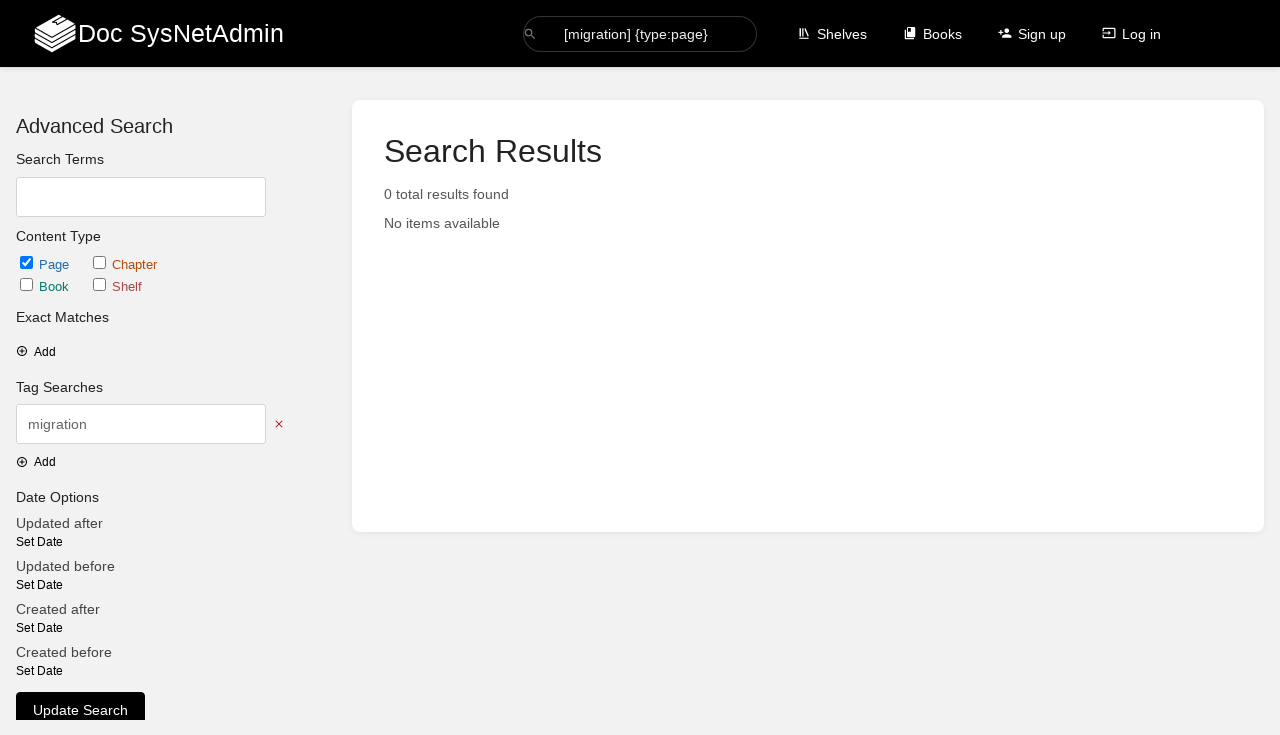

--- FILE ---
content_type: text/html; charset=utf-8
request_url: https://doc.ataxya.net/search?term=%5Bmigration%5D+%7Btype:page%7D
body_size: 3978
content:
<!DOCTYPE html>
<html lang="en-GB"
      dir="ltr"
      class="">
<head>
    <title>Search for [migration] {type:page} | Doc SysNetAdmin</title>

    <!-- Meta -->
    <meta charset="utf-8">
    <meta name="viewport" content="width=device-width">
    <meta name="token" content="QRVXgyoBvYMGLLA9jMvqCmmdQHG5eF4whR9blkmz">
    <meta name="base-url" content="https://doc.ataxya.net">
    <meta name="theme-color" content="#000000"/>

    <!-- Social Cards Meta -->
    <meta property="og:title" content="Search for [migration] {type:page} | Doc SysNetAdmin">
    <meta property="og:url" content="https://doc.ataxya.net/search">
    
    <!-- Styles -->
    <link rel="stylesheet" href="https://doc.ataxya.net/dist/styles.css?version=v25.12.1">

    <!-- Icons -->
    <link rel="icon" type="image/png" sizes="256x256" href="https://doc.ataxya.net/icon.png">
    <link rel="icon" type="image/png" sizes="180x180" href="https://doc.ataxya.net/icon-180.png">
    <link rel="apple-touch-icon" sizes="180x180" href="https://doc.ataxya.net/icon-180.png">
    <link rel="icon" type="image/png" sizes="128x128" href="https://doc.ataxya.net/icon-128.png">
    <link rel="icon" type="image/png" sizes="64x64" href="https://doc.ataxya.net/icon-64.png">
    <link rel="icon" type="image/png" sizes="32x32" href="https://doc.ataxya.net/icon-32.png">

    <!-- PWA -->
    <link rel="manifest" href="https://doc.ataxya.net/manifest.json" crossorigin="use-credentials">
    <meta name="mobile-web-app-capable" content="yes">

    <!-- OpenSearch -->
    <link rel="search" type="application/opensearchdescription+xml" title="Doc SysNetAdmin" href="https://doc.ataxya.net/opensearch.xml">

    <!-- Custom Styles & Head Content -->
    <style>
    :root {
        --color-primary: #000000;
        --color-primary-light: rgba(0,0,0,0.15);
        --color-link: #000000;
        --color-bookshelf: #a94747;
        --color-book: #077b70;
        --color-chapter: #af4d0d;
        --color-page: #206ea7;
        --color-page-draft: #7e50b1;
    }
    :root.dark-mode {
        --color-primary: #000000;
        --color-primary-light: rgba(0,0,0,0.15);
        --color-link: #000000;
        --color-bookshelf: #ff5454;
        --color-book: #389f60;
        --color-chapter: #ee7a2d;
        --color-page: #429fe3;
        --color-page-draft: #a66ce8;
    }
</style>
    
    
    <!-- Translations for JS -->
    </head>
<body
          class="">

        <a class="px-m py-s skip-to-content-link print-hidden" href="#main-content">Skip to main content</a>    <div component="notification"
     option:notification:type="success"
     option:notification:auto-hide="true"
     option:notification:show="false"
     style="display: none;"
     class="notification pos"
     role="alert">
    <svg class="svg-icon" data-icon="check-circle" role="presentation"  xmlns="http://www.w3.org/2000/svg" viewBox="0 0 24 24"><path fill="none" d="M0 0h24v24H0z"/><path d="M12 2C6.48 2 2 6.48 2 12s4.48 10 10 10 10-4.48 10-10S17.52 2 12 2m-2 15-5-5 1.41-1.41L10 14.17l7.59-7.59L19 8z"/></svg> <span></span><div class="dismiss"><svg class="svg-icon" data-icon="close" role="presentation"  xmlns="http://www.w3.org/2000/svg" viewBox="0 0 24 24"><path d="M19 6.41 17.59 5 12 10.59 6.41 5 5 6.41 10.59 12 5 17.59 6.41 19 12 13.41 17.59 19 19 17.59 13.41 12z"/></svg></div>
</div>

<div component="notification"
     option:notification:type="warning"
     option:notification:auto-hide="false"
     option:notification:show="false"
     style="display: none;"
     class="notification warning"
     role="alert">
    <svg class="svg-icon" data-icon="info" role="presentation"  xmlns="http://www.w3.org/2000/svg" viewBox="0 0 24 24"><path fill="none" d="M0 0h24v24H0z"/><path d="M11 17h2v-6h-2zm1-15C6.48 2 2 6.48 2 12s4.48 10 10 10 10-4.48 10-10S17.52 2 12 2m0 18c-4.41 0-8-3.59-8-8s3.59-8 8-8 8 3.59 8 8-3.59 8-8 8M11 9h2V7h-2z"/></svg> <span></span><div class="dismiss"><svg class="svg-icon" data-icon="close" role="presentation"  xmlns="http://www.w3.org/2000/svg" viewBox="0 0 24 24"><path d="M19 6.41 17.59 5 12 10.59 6.41 5 5 6.41 10.59 12 5 17.59 6.41 19 12 13.41 17.59 19 19 17.59 13.41 12z"/></svg></div>
</div>

<div component="notification"
     option:notification:type="error"
     option:notification:auto-hide="false"
     option:notification:show="false"
     style="display: none;"
     class="notification neg"
     role="alert">
    <svg class="svg-icon" data-icon="danger" role="presentation"  xmlns="http://www.w3.org/2000/svg" viewBox="0 0 24 24"><path d="M15.73 3H8.27L3 8.27v7.46L8.27 21h7.46L21 15.73V8.27zM12 17.3c-.72 0-1.3-.58-1.3-1.3s.58-1.3 1.3-1.3 1.3.58 1.3 1.3-.58 1.3-1.3 1.3m1-4.3h-2V7h2z"/><path fill="none" d="M0 0h24v24H0z"/></svg> <span></span><div class="dismiss"><svg class="svg-icon" data-icon="close" role="presentation"  xmlns="http://www.w3.org/2000/svg" viewBox="0 0 24 24"><path d="M19 6.41 17.59 5 12 10.59 6.41 5 5 6.41 10.59 12 5 17.59 6.41 19 12 13.41 17.59 19 19 17.59 13.41 12z"/></svg></div>
</div>    <header id="header" component="header-mobile-toggle" class="primary-background px-xl grid print-hidden">
    <div class="flex-container-row justify-space-between gap-s items-center">
        <a href="https://doc.ataxya.net" data-shortcut="home_view" class="logo">
            <img class="logo-image" src="https://doc.ataxya.net/logo.png" alt="Logo">
                <span class="logo-text">Doc SysNetAdmin</span>
    </a>        <div class="hide-over-l py-s">
            <button type="button"
                    refs="header-mobile-toggle@toggle"
                    title="Expand Header Menu"
                    aria-expanded="false"
                    class="mobile-menu-toggle"><svg class="svg-icon" data-icon="more" role="presentation"  xmlns="http://www.w3.org/2000/svg" viewBox="0 0 24 24"><path fill="none" d="M0 0h24v24H0z"/><path d="M12 8c1.1 0 2-.9 2-2s-.9-2-2-2-2 .9-2 2 .9 2 2 2m0 2c-1.1 0-2 .9-2 2s.9 2 2 2 2-.9 2-2-.9-2-2-2m0 6c-1.1 0-2 .9-2 2s.9 2 2 2 2-.9 2-2-.9-2-2-2"/></svg></button>
        </div>
    </div>

    <div class="flex-container-column items-center justify-center hide-under-l">
            <form component="global-search" action="https://doc.ataxya.net/search" method="GET" class="search-box" role="search" tabindex="0">
    <button id="header-search-box-button"
            refs="global-search@button"
            type="submit"
            aria-label="Search"
            tabindex="-1"><svg class="svg-icon" data-icon="search" role="presentation"  xmlns="http://www.w3.org/2000/svg" viewBox="0 0 24 24"><path d="M15.5 14h-.79l-.28-.27A6.47 6.47 0 0 0 16 9.5 6.5 6.5 0 1 0 9.5 16c1.61 0 3.09-.59 4.23-1.57l.27.28v.79l5 4.99L20.49 19zm-6 0C7.01 14 5 11.99 5 9.5S7.01 5 9.5 5 14 7.01 14 9.5 11.99 14 9.5 14"/><path fill="none" d="M0 0h24v24H0z"/></svg></button>
    <input id="header-search-box-input"
           refs="global-search@input"
           type="text"
           name="term"
           data-shortcut="global_search"
           autocomplete="off"
           aria-label="Search" placeholder="Search"
           value="[migration] {type:page}">
    <div refs="global-search@suggestions" class="global-search-suggestions card">
        <div refs="global-search@loading" class="text-center px-m global-search-loading"><div class="loading-container">
    <div></div>
    <div></div>
    <div></div>
    </div></div>
        <div refs="global-search@suggestion-results" class="px-m"></div>
        <button class="text-button card-footer-link" type="submit">View All</button>
    </div>
</form>        </div>

    <nav refs="header-mobile-toggle@menu" class="header-links">
        <div class="links text-center">
            <a class="hide-over-l" href="https://doc.ataxya.net/search"><svg class="svg-icon" data-icon="search" role="presentation"  xmlns="http://www.w3.org/2000/svg" viewBox="0 0 24 24"><path d="M15.5 14h-.79l-.28-.27A6.47 6.47 0 0 0 16 9.5 6.5 6.5 0 1 0 9.5 16c1.61 0 3.09-.59 4.23-1.57l.27.28v.79l5 4.99L20.49 19zm-6 0C7.01 14 5 11.99 5 9.5S7.01 5 9.5 5 14 7.01 14 9.5 11.99 14 9.5 14"/><path fill="none" d="M0 0h24v24H0z"/></svg>Search</a>
            <a href="https://doc.ataxya.net/shelves"
           data-shortcut="shelves_view"><svg class="svg-icon" data-icon="bookshelf" role="presentation"  xmlns="http://www.w3.org/2000/svg" viewBox="0 0 24 24"><path fill="none" d="M0 0h24v24H0z"/><path fill="none" d="M1.088 2.566h17.42v17.42H1.088z"/><path d="M4 20.058h15.892V22H4z"/><path fill="none" d="M2.902 1.477h17.42v17.42H2.903z"/><path d="M6.658 3.643V18h-2.38V3.643zm4.668 0V18H8.947V3.643zm3.396.213 5.613 13.214-2.19.93-5.613-13.214z"/></svg>Shelves</a>
        <a href="https://doc.ataxya.net/books" data-shortcut="books_view"><svg class="svg-icon" data-icon="books" role="presentation"  xmlns="http://www.w3.org/2000/svg" viewBox="0 0 24 24"><path fill="none" d="M0 0h24v24H0z"/><path d="M19.252 1.708H8.663a1.77 1.77 0 0 0-1.765 1.764v14.12c0 .97.794 1.764 1.765 1.764h10.59a1.77 1.77 0 0 0 1.764-1.765V3.472a1.77 1.77 0 0 0-1.765-1.764M8.663 3.472h4.412v7.06L10.87 9.208l-2.206 1.324z"/><path fill="none" d="M30.61 3.203h24v24h-24z"/><path d="M2.966 6.61v14c0 1.1.9 2 2 2h14v-2h-14v-14z"/></svg>Books</a>
        
            <a href="https://doc.ataxya.net/register"><svg class="svg-icon" data-icon="new-user" role="presentation"  xmlns="http://www.w3.org/2000/svg" viewBox="0 0 24 24"><path fill="none" d="M0 0h24v24H0z"/><path d="M15 12c2.21 0 4-1.79 4-4s-1.79-4-4-4-4 1.79-4 4 1.79 4 4 4m-9-2V7H4v3H1v2h3v3h2v-3h3v-2zm9 4c-2.67 0-8 1.34-8 4v2h16v-2c0-2.66-5.33-4-8-4"/></svg>Sign up</a>
        <a href="https://doc.ataxya.net/login"><svg class="svg-icon" data-icon="login" role="presentation"  xmlns="http://www.w3.org/2000/svg" viewBox="0 0 24 24"><path fill="none" d="M0 0h24v24H0z"/><path d="M21 3.01H3c-1.1 0-2 .9-2 2V9h2V4.99h18v14.03H3V15H1v4.01c0 1.1.9 1.98 2 1.98h18c1.1 0 2-.88 2-1.98v-14a2 2 0 0 0-2-2M11 16l4-4-4-4v3H1v2h10z"/></svg>Log in</a>
        </div>
            </nav>
</header>

    <div id="content" components="" class="block">
        
    <div class="flex-fill flex">
        <div class="content flex">
            <div id="main-content" class="scroll-body">
                    <div class="container mt-xl" id="search-system">

        <div class="grid right-focus reverse-collapse gap-xl">
            <div>
                <div>
                    <h5>Advanced Search</h5>

                                        <form method="get" action="https://doc.ataxya.net/search">
                        <h6>Search Terms</h6>
                        <input type="text" name="search" value="">

                        <h6>Content Type</h6>
                        <div class="form-group">

                                                        <label class="inline checkbox text-page">
    <input type="checkbox" name="types[]"
            checked            value="page">Page
</label>                            <label class="inline checkbox text-chapter">
    <input type="checkbox" name="types[]"
                      value="chapter">Chapter
</label>                            <br>
                            <label class="inline checkbox text-book">
    <input type="checkbox" name="types[]"
                      value="book">Book
</label>                            <label class="inline checkbox text-bookshelf">
    <input type="checkbox" name="types[]"
                      value="bookshelf">Shelf
</label>                        </div>

                        <h6>Exact Matches</h6>
                        <div component="add-remove-rows"
       option:add-remove-rows:remove-selector="button.text-neg"
       option:add-remove-rows:row-selector=".flex-container-row"
        class="flex-container-column gap-xs">
            <div  refs="add-remove-rows@model"             class="hidden flex-container-row items-center gap-x-xs">
            <div>
                <input class="exact-input outline" type="text" name="exact[]" value="">
            </div>
            <div>
                <button type="button" class="text-neg text-button icon-button p-xs"><svg class="svg-icon" data-icon="close" role="presentation"  xmlns="http://www.w3.org/2000/svg" viewBox="0 0 24 24"><path d="M19 6.41 17.59 5 12 10.59 6.41 5 5 6.41 10.59 12 5 17.59 6.41 19 12 13.41 17.59 19 19 17.59 13.41 12z"/></svg></button>
            </div>
        </div>
        <div class="flex py-xs">
        <button refs="add-remove-rows@add" type="button" class="text-button">
            <svg class="svg-icon" data-icon="add-circle" role="presentation"  xmlns="http://www.w3.org/2000/svg" viewBox="0 0 24 24"><path fill="none" d="M0 0h24v24H0z"/><path d="M13 7h-2v4H7v2h4v4h2v-4h4v-2h-4zm-1-5C6.48 2 2 6.48 2 12s4.48 10 10 10 10-4.48 10-10S17.52 2 12 2m0 18c-4.41 0-8-3.59-8-8s3.59-8 8-8 8 3.59 8 8-3.59 8-8 8"/></svg>Add
        </button>
    </div>
</div>
                        <h6>Tag Searches</h6>
                        <div component="add-remove-rows"
       option:add-remove-rows:remove-selector="button.text-neg"
       option:add-remove-rows:row-selector=".flex-container-row"
        class="flex-container-column gap-xs">
            <div             class=" flex-container-row items-center gap-x-xs">
            <div>
                <input class="exact-input outline" type="text" name="tags[]" value="migration">
            </div>
            <div>
                <button type="button" class="text-neg text-button icon-button p-xs"><svg class="svg-icon" data-icon="close" role="presentation"  xmlns="http://www.w3.org/2000/svg" viewBox="0 0 24 24"><path d="M19 6.41 17.59 5 12 10.59 6.41 5 5 6.41 10.59 12 5 17.59 6.41 19 12 13.41 17.59 19 19 17.59 13.41 12z"/></svg></button>
            </div>
        </div>
            <div  refs="add-remove-rows@model"             class="hidden flex-container-row items-center gap-x-xs">
            <div>
                <input class="exact-input outline" type="text" name="tags[]" value="">
            </div>
            <div>
                <button type="button" class="text-neg text-button icon-button p-xs"><svg class="svg-icon" data-icon="close" role="presentation"  xmlns="http://www.w3.org/2000/svg" viewBox="0 0 24 24"><path d="M19 6.41 17.59 5 12 10.59 6.41 5 5 6.41 10.59 12 5 17.59 6.41 19 12 13.41 17.59 19 19 17.59 13.41 12z"/></svg></button>
            </div>
        </div>
        <div class="flex py-xs">
        <button refs="add-remove-rows@add" type="button" class="text-button">
            <svg class="svg-icon" data-icon="add-circle" role="presentation"  xmlns="http://www.w3.org/2000/svg" viewBox="0 0 24 24"><path fill="none" d="M0 0h24v24H0z"/><path d="M13 7h-2v4H7v2h4v4h2v-4h4v-2h-4zm-1-5C6.48 2 2 6.48 2 12s4.48 10 10 10 10-4.48 10-10S17.52 2 12 2m0 18c-4.41 0-8-3.59-8-8s3.59-8 8-8 8 3.59 8 8-3.59 8-8 8"/></svg>Add
        </button>
    </div>
</div>
                        
                        <h6>Date Options</h6>
                        <table class="no-style form-table mb-xs">
    <tr>
        <td width="200">Updated after</td>
        <td width="80"></td>
    </tr>
    <tr component="optional-input">
        <td>
            <button type="button" refs="optional-input@show"
                    class="text-button ">Set Date</button>
            <input class="tag-input hidden"
                   refs="optional-input@input"
                   value=""
                   type="date"
                   name="filters[updated_after]"
                   pattern="[0-9]{4}-[0-9]{2}-[0-9]{2}">
        </td>
        <td>
            <button type="button"
                    refs="optional-input@remove"
                    class="text-neg text-button hidden">
                <svg class="svg-icon" data-icon="close" role="presentation"  xmlns="http://www.w3.org/2000/svg" viewBox="0 0 24 24"><path d="M19 6.41 17.59 5 12 10.59 6.41 5 5 6.41 10.59 12 5 17.59 6.41 19 12 13.41 17.59 19 19 17.59 13.41 12z"/></svg>            </button>
        </td>
    </tr>
</table>                        <table class="no-style form-table mb-xs">
    <tr>
        <td width="200">Updated before</td>
        <td width="80"></td>
    </tr>
    <tr component="optional-input">
        <td>
            <button type="button" refs="optional-input@show"
                    class="text-button ">Set Date</button>
            <input class="tag-input hidden"
                   refs="optional-input@input"
                   value=""
                   type="date"
                   name="filters[updated_before]"
                   pattern="[0-9]{4}-[0-9]{2}-[0-9]{2}">
        </td>
        <td>
            <button type="button"
                    refs="optional-input@remove"
                    class="text-neg text-button hidden">
                <svg class="svg-icon" data-icon="close" role="presentation"  xmlns="http://www.w3.org/2000/svg" viewBox="0 0 24 24"><path d="M19 6.41 17.59 5 12 10.59 6.41 5 5 6.41 10.59 12 5 17.59 6.41 19 12 13.41 17.59 19 19 17.59 13.41 12z"/></svg>            </button>
        </td>
    </tr>
</table>                        <table class="no-style form-table mb-xs">
    <tr>
        <td width="200">Created after</td>
        <td width="80"></td>
    </tr>
    <tr component="optional-input">
        <td>
            <button type="button" refs="optional-input@show"
                    class="text-button ">Set Date</button>
            <input class="tag-input hidden"
                   refs="optional-input@input"
                   value=""
                   type="date"
                   name="filters[created_after]"
                   pattern="[0-9]{4}-[0-9]{2}-[0-9]{2}">
        </td>
        <td>
            <button type="button"
                    refs="optional-input@remove"
                    class="text-neg text-button hidden">
                <svg class="svg-icon" data-icon="close" role="presentation"  xmlns="http://www.w3.org/2000/svg" viewBox="0 0 24 24"><path d="M19 6.41 17.59 5 12 10.59 6.41 5 5 6.41 10.59 12 5 17.59 6.41 19 12 13.41 17.59 19 19 17.59 13.41 12z"/></svg>            </button>
        </td>
    </tr>
</table>                        <table class="no-style form-table mb-xs">
    <tr>
        <td width="200">Created before</td>
        <td width="80"></td>
    </tr>
    <tr component="optional-input">
        <td>
            <button type="button" refs="optional-input@show"
                    class="text-button ">Set Date</button>
            <input class="tag-input hidden"
                   refs="optional-input@input"
                   value=""
                   type="date"
                   name="filters[created_before]"
                   pattern="[0-9]{4}-[0-9]{2}-[0-9]{2}">
        </td>
        <td>
            <button type="button"
                    refs="optional-input@remove"
                    class="text-neg text-button hidden">
                <svg class="svg-icon" data-icon="close" role="presentation"  xmlns="http://www.w3.org/2000/svg" viewBox="0 0 24 24"><path d="M19 6.41 17.59 5 12 10.59 6.41 5 5 6.41 10.59 12 5 17.59 6.41 19 12 13.41 17.59 19 19 17.59 13.41 12z"/></svg>            </button>
        </td>
    </tr>
</table>
                        <input type="hidden" name="extras" value="">
                        <button type="submit" class="button">Update Search</button>
                    </form>

                </div>
            </div>
            <div>
                <div class="card content-wrap">
                    <h1 class="list-heading">Search Results</h1>

                    <form action="https://doc.ataxya.net/search" method="GET" class="search-box flexible hide-over-l">
                        <input value="[migration] {type:page}" type="text" name="term"
                               placeholder="Search">
                        <button type="submit"
                                aria-label="Search"
                                tabindex="-1"><svg class="svg-icon" data-icon="search" role="presentation"  xmlns="http://www.w3.org/2000/svg" viewBox="0 0 24 24"><path d="M15.5 14h-.79l-.28-.27A6.47 6.47 0 0 0 16 9.5 6.5 6.5 0 1 0 9.5 16c1.61 0 3.09-.59 4.23-1.57l.27.28v.79l5 4.99L20.49 19zm-6 0C7.01 14 5 11.99 5 9.5S7.01 5 9.5 5 14 7.01 14 9.5 11.99 14 9.5 14"/><path fill="none" d="M0 0h24v24H0z"/></svg></button>
                    </form>

                    <h6 class="text-muted">0 total results found</h6>
                    <div class="book-contents">
                        <p class="text-muted empty-text pb-l mb-none">
        No items available
    </p>
                    </div>

                    
                </div>
            </div>
        </div>

    </div>
            </div>
        </div>
    </div>

    </div>

    
    <div component="back-to-top" class="back-to-top print-hidden">
        <div class="inner">
            <svg class="svg-icon" data-icon="chevron-up" role="presentation"  xmlns="http://www.w3.org/2000/svg" viewBox="0 0 24 24"><path d="M7.41 15.41 12 10.83l4.59 4.58L18 14l-6-6-6 6z"/><path fill="none" d="M0 0h24v24H0z"/></svg> <span>Back to top</span>
        </div>
    </div>

            <script src="https://doc.ataxya.net/dist/app.js?version=v25.12.1" type="module" nonce="SxUOheVr2PpX5mxZLaAR5SpD"></script>
        
    </body>
</html>
